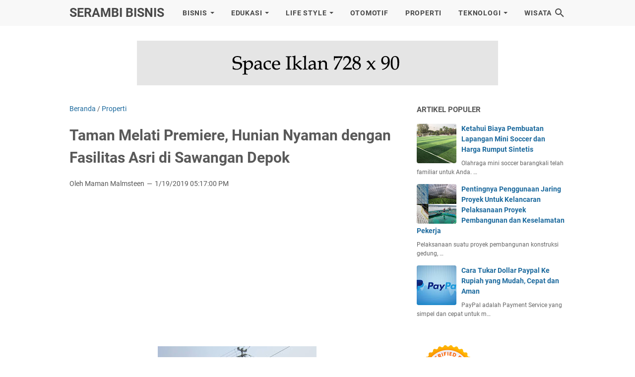

--- FILE ---
content_type: text/html; charset=utf-8
request_url: https://www.google.com/recaptcha/api2/aframe
body_size: 269
content:
<!DOCTYPE HTML><html><head><meta http-equiv="content-type" content="text/html; charset=UTF-8"></head><body><script nonce="SW_PIAFE9e88B1z8UujSVA">/** Anti-fraud and anti-abuse applications only. See google.com/recaptcha */ try{var clients={'sodar':'https://pagead2.googlesyndication.com/pagead/sodar?'};window.addEventListener("message",function(a){try{if(a.source===window.parent){var b=JSON.parse(a.data);var c=clients[b['id']];if(c){var d=document.createElement('img');d.src=c+b['params']+'&rc='+(localStorage.getItem("rc::a")?sessionStorage.getItem("rc::b"):"");window.document.body.appendChild(d);sessionStorage.setItem("rc::e",parseInt(sessionStorage.getItem("rc::e")||0)+1);localStorage.setItem("rc::h",'1769282362501');}}}catch(b){}});window.parent.postMessage("_grecaptcha_ready", "*");}catch(b){}</script></body></html>

--- FILE ---
content_type: text/plain
request_url: https://www.google-analytics.com/j/collect?v=1&_v=j102&a=1193657801&t=pageview&_s=1&dl=https%3A%2F%2Fwww.serambibisnis.com%2F2019%2F01%2Ftaman-melati-premiere-hunian-nyaman-dengan-fasilitas-asri-di-sawangan-depok.html&ul=en-us%40posix&dt=Taman%20Melati%20Premiere%2C%20Hunian%20Nyaman%20dengan%20Fasilitas%20Asri%20di%20Sawangan%20Depok%20-%20Serambi%20Bisnis&sr=1280x720&vp=1280x720&_u=IADAAEABAAAAACAAI~&jid=2073007096&gjid=1062349575&cid=1950800544.1769282360&tid=UA-137995964-2&_gid=1142913284.1769282360&_r=1&_slc=1&z=641840626
body_size: -452
content:
2,cG-Y8EZ9TKCY5